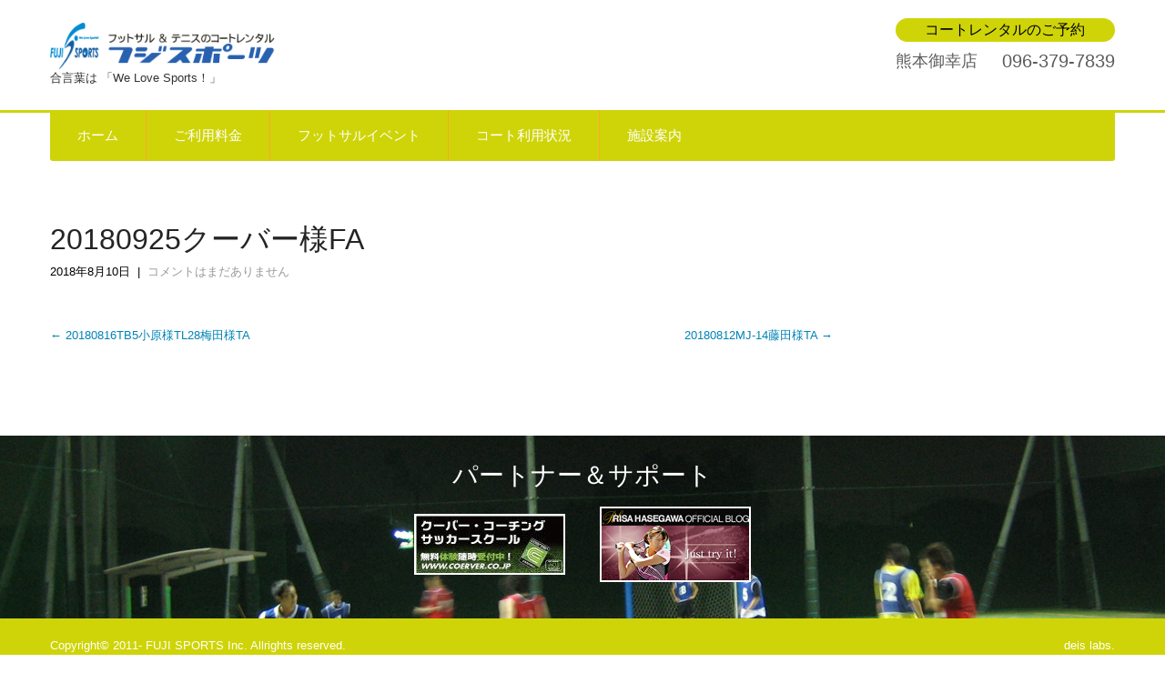

--- FILE ---
content_type: text/html; charset=UTF-8
request_url: https://www.fuji-sports.net/rsvmiyuki/rsvid_164781
body_size: 8858
content:
<!DOCTYPE html>
<html lang="ja">
<head>
<meta charset="UTF-8">
<meta name="viewport" content="width=device-width, initial-scale=1">
<link rel="profile" href="http://gmpg.org/xfn/11">
<link rel="pingback" href="https://www.fuji-sports.net/xmlrpc.php">
<title>20180925クーバー様FA &#8211; フットサル・テニスのレンタルコート 熊本のフジスポーツ</title>
<meta name='robots' content='max-image-preview:large' />
<link rel='dns-prefetch' href='//fonts.googleapis.com' />
<link rel="alternate" type="application/rss+xml" title="フットサル・テニスのレンタルコート 熊本のフジスポーツ &raquo; フィード" href="https://www.fuji-sports.net/feed" />
<link rel="alternate" type="application/rss+xml" title="フットサル・テニスのレンタルコート 熊本のフジスポーツ &raquo; コメントフィード" href="https://www.fuji-sports.net/comments/feed" />
<script type="text/javascript">
window._wpemojiSettings = {"baseUrl":"https:\/\/s.w.org\/images\/core\/emoji\/14.0.0\/72x72\/","ext":".png","svgUrl":"https:\/\/s.w.org\/images\/core\/emoji\/14.0.0\/svg\/","svgExt":".svg","source":{"concatemoji":"https:\/\/www.fuji-sports.net\/wp-includes\/js\/wp-emoji-release.min.js?ver=6.1.9"}};
/*! This file is auto-generated */
!function(e,a,t){var n,r,o,i=a.createElement("canvas"),p=i.getContext&&i.getContext("2d");function s(e,t){var a=String.fromCharCode,e=(p.clearRect(0,0,i.width,i.height),p.fillText(a.apply(this,e),0,0),i.toDataURL());return p.clearRect(0,0,i.width,i.height),p.fillText(a.apply(this,t),0,0),e===i.toDataURL()}function c(e){var t=a.createElement("script");t.src=e,t.defer=t.type="text/javascript",a.getElementsByTagName("head")[0].appendChild(t)}for(o=Array("flag","emoji"),t.supports={everything:!0,everythingExceptFlag:!0},r=0;r<o.length;r++)t.supports[o[r]]=function(e){if(p&&p.fillText)switch(p.textBaseline="top",p.font="600 32px Arial",e){case"flag":return s([127987,65039,8205,9895,65039],[127987,65039,8203,9895,65039])?!1:!s([55356,56826,55356,56819],[55356,56826,8203,55356,56819])&&!s([55356,57332,56128,56423,56128,56418,56128,56421,56128,56430,56128,56423,56128,56447],[55356,57332,8203,56128,56423,8203,56128,56418,8203,56128,56421,8203,56128,56430,8203,56128,56423,8203,56128,56447]);case"emoji":return!s([129777,127995,8205,129778,127999],[129777,127995,8203,129778,127999])}return!1}(o[r]),t.supports.everything=t.supports.everything&&t.supports[o[r]],"flag"!==o[r]&&(t.supports.everythingExceptFlag=t.supports.everythingExceptFlag&&t.supports[o[r]]);t.supports.everythingExceptFlag=t.supports.everythingExceptFlag&&!t.supports.flag,t.DOMReady=!1,t.readyCallback=function(){t.DOMReady=!0},t.supports.everything||(n=function(){t.readyCallback()},a.addEventListener?(a.addEventListener("DOMContentLoaded",n,!1),e.addEventListener("load",n,!1)):(e.attachEvent("onload",n),a.attachEvent("onreadystatechange",function(){"complete"===a.readyState&&t.readyCallback()})),(e=t.source||{}).concatemoji?c(e.concatemoji):e.wpemoji&&e.twemoji&&(c(e.twemoji),c(e.wpemoji)))}(window,document,window._wpemojiSettings);
</script>
<style type="text/css">
img.wp-smiley,
img.emoji {
	display: inline !important;
	border: none !important;
	box-shadow: none !important;
	height: 1em !important;
	width: 1em !important;
	margin: 0 0.07em !important;
	vertical-align: -0.1em !important;
	background: none !important;
	padding: 0 !important;
}
</style>
	<link rel='stylesheet' id='wp-block-library-css' href='https://www.fuji-sports.net/wp-includes/css/dist/block-library/style.min.css?ver=6.1.9' type='text/css' media='all' />
<link rel='stylesheet' id='classic-theme-styles-css' href='https://www.fuji-sports.net/wp-includes/css/classic-themes.min.css?ver=1' type='text/css' media='all' />
<style id='global-styles-inline-css' type='text/css'>
body{--wp--preset--color--black: #000000;--wp--preset--color--cyan-bluish-gray: #abb8c3;--wp--preset--color--white: #ffffff;--wp--preset--color--pale-pink: #f78da7;--wp--preset--color--vivid-red: #cf2e2e;--wp--preset--color--luminous-vivid-orange: #ff6900;--wp--preset--color--luminous-vivid-amber: #fcb900;--wp--preset--color--light-green-cyan: #7bdcb5;--wp--preset--color--vivid-green-cyan: #00d084;--wp--preset--color--pale-cyan-blue: #8ed1fc;--wp--preset--color--vivid-cyan-blue: #0693e3;--wp--preset--color--vivid-purple: #9b51e0;--wp--preset--gradient--vivid-cyan-blue-to-vivid-purple: linear-gradient(135deg,rgba(6,147,227,1) 0%,rgb(155,81,224) 100%);--wp--preset--gradient--light-green-cyan-to-vivid-green-cyan: linear-gradient(135deg,rgb(122,220,180) 0%,rgb(0,208,130) 100%);--wp--preset--gradient--luminous-vivid-amber-to-luminous-vivid-orange: linear-gradient(135deg,rgba(252,185,0,1) 0%,rgba(255,105,0,1) 100%);--wp--preset--gradient--luminous-vivid-orange-to-vivid-red: linear-gradient(135deg,rgba(255,105,0,1) 0%,rgb(207,46,46) 100%);--wp--preset--gradient--very-light-gray-to-cyan-bluish-gray: linear-gradient(135deg,rgb(238,238,238) 0%,rgb(169,184,195) 100%);--wp--preset--gradient--cool-to-warm-spectrum: linear-gradient(135deg,rgb(74,234,220) 0%,rgb(151,120,209) 20%,rgb(207,42,186) 40%,rgb(238,44,130) 60%,rgb(251,105,98) 80%,rgb(254,248,76) 100%);--wp--preset--gradient--blush-light-purple: linear-gradient(135deg,rgb(255,206,236) 0%,rgb(152,150,240) 100%);--wp--preset--gradient--blush-bordeaux: linear-gradient(135deg,rgb(254,205,165) 0%,rgb(254,45,45) 50%,rgb(107,0,62) 100%);--wp--preset--gradient--luminous-dusk: linear-gradient(135deg,rgb(255,203,112) 0%,rgb(199,81,192) 50%,rgb(65,88,208) 100%);--wp--preset--gradient--pale-ocean: linear-gradient(135deg,rgb(255,245,203) 0%,rgb(182,227,212) 50%,rgb(51,167,181) 100%);--wp--preset--gradient--electric-grass: linear-gradient(135deg,rgb(202,248,128) 0%,rgb(113,206,126) 100%);--wp--preset--gradient--midnight: linear-gradient(135deg,rgb(2,3,129) 0%,rgb(40,116,252) 100%);--wp--preset--duotone--dark-grayscale: url('#wp-duotone-dark-grayscale');--wp--preset--duotone--grayscale: url('#wp-duotone-grayscale');--wp--preset--duotone--purple-yellow: url('#wp-duotone-purple-yellow');--wp--preset--duotone--blue-red: url('#wp-duotone-blue-red');--wp--preset--duotone--midnight: url('#wp-duotone-midnight');--wp--preset--duotone--magenta-yellow: url('#wp-duotone-magenta-yellow');--wp--preset--duotone--purple-green: url('#wp-duotone-purple-green');--wp--preset--duotone--blue-orange: url('#wp-duotone-blue-orange');--wp--preset--font-size--small: 13px;--wp--preset--font-size--medium: 20px;--wp--preset--font-size--large: 36px;--wp--preset--font-size--x-large: 42px;--wp--preset--spacing--20: 0.44rem;--wp--preset--spacing--30: 0.67rem;--wp--preset--spacing--40: 1rem;--wp--preset--spacing--50: 1.5rem;--wp--preset--spacing--60: 2.25rem;--wp--preset--spacing--70: 3.38rem;--wp--preset--spacing--80: 5.06rem;}:where(.is-layout-flex){gap: 0.5em;}body .is-layout-flow > .alignleft{float: left;margin-inline-start: 0;margin-inline-end: 2em;}body .is-layout-flow > .alignright{float: right;margin-inline-start: 2em;margin-inline-end: 0;}body .is-layout-flow > .aligncenter{margin-left: auto !important;margin-right: auto !important;}body .is-layout-constrained > .alignleft{float: left;margin-inline-start: 0;margin-inline-end: 2em;}body .is-layout-constrained > .alignright{float: right;margin-inline-start: 2em;margin-inline-end: 0;}body .is-layout-constrained > .aligncenter{margin-left: auto !important;margin-right: auto !important;}body .is-layout-constrained > :where(:not(.alignleft):not(.alignright):not(.alignfull)){max-width: var(--wp--style--global--content-size);margin-left: auto !important;margin-right: auto !important;}body .is-layout-constrained > .alignwide{max-width: var(--wp--style--global--wide-size);}body .is-layout-flex{display: flex;}body .is-layout-flex{flex-wrap: wrap;align-items: center;}body .is-layout-flex > *{margin: 0;}:where(.wp-block-columns.is-layout-flex){gap: 2em;}.has-black-color{color: var(--wp--preset--color--black) !important;}.has-cyan-bluish-gray-color{color: var(--wp--preset--color--cyan-bluish-gray) !important;}.has-white-color{color: var(--wp--preset--color--white) !important;}.has-pale-pink-color{color: var(--wp--preset--color--pale-pink) !important;}.has-vivid-red-color{color: var(--wp--preset--color--vivid-red) !important;}.has-luminous-vivid-orange-color{color: var(--wp--preset--color--luminous-vivid-orange) !important;}.has-luminous-vivid-amber-color{color: var(--wp--preset--color--luminous-vivid-amber) !important;}.has-light-green-cyan-color{color: var(--wp--preset--color--light-green-cyan) !important;}.has-vivid-green-cyan-color{color: var(--wp--preset--color--vivid-green-cyan) !important;}.has-pale-cyan-blue-color{color: var(--wp--preset--color--pale-cyan-blue) !important;}.has-vivid-cyan-blue-color{color: var(--wp--preset--color--vivid-cyan-blue) !important;}.has-vivid-purple-color{color: var(--wp--preset--color--vivid-purple) !important;}.has-black-background-color{background-color: var(--wp--preset--color--black) !important;}.has-cyan-bluish-gray-background-color{background-color: var(--wp--preset--color--cyan-bluish-gray) !important;}.has-white-background-color{background-color: var(--wp--preset--color--white) !important;}.has-pale-pink-background-color{background-color: var(--wp--preset--color--pale-pink) !important;}.has-vivid-red-background-color{background-color: var(--wp--preset--color--vivid-red) !important;}.has-luminous-vivid-orange-background-color{background-color: var(--wp--preset--color--luminous-vivid-orange) !important;}.has-luminous-vivid-amber-background-color{background-color: var(--wp--preset--color--luminous-vivid-amber) !important;}.has-light-green-cyan-background-color{background-color: var(--wp--preset--color--light-green-cyan) !important;}.has-vivid-green-cyan-background-color{background-color: var(--wp--preset--color--vivid-green-cyan) !important;}.has-pale-cyan-blue-background-color{background-color: var(--wp--preset--color--pale-cyan-blue) !important;}.has-vivid-cyan-blue-background-color{background-color: var(--wp--preset--color--vivid-cyan-blue) !important;}.has-vivid-purple-background-color{background-color: var(--wp--preset--color--vivid-purple) !important;}.has-black-border-color{border-color: var(--wp--preset--color--black) !important;}.has-cyan-bluish-gray-border-color{border-color: var(--wp--preset--color--cyan-bluish-gray) !important;}.has-white-border-color{border-color: var(--wp--preset--color--white) !important;}.has-pale-pink-border-color{border-color: var(--wp--preset--color--pale-pink) !important;}.has-vivid-red-border-color{border-color: var(--wp--preset--color--vivid-red) !important;}.has-luminous-vivid-orange-border-color{border-color: var(--wp--preset--color--luminous-vivid-orange) !important;}.has-luminous-vivid-amber-border-color{border-color: var(--wp--preset--color--luminous-vivid-amber) !important;}.has-light-green-cyan-border-color{border-color: var(--wp--preset--color--light-green-cyan) !important;}.has-vivid-green-cyan-border-color{border-color: var(--wp--preset--color--vivid-green-cyan) !important;}.has-pale-cyan-blue-border-color{border-color: var(--wp--preset--color--pale-cyan-blue) !important;}.has-vivid-cyan-blue-border-color{border-color: var(--wp--preset--color--vivid-cyan-blue) !important;}.has-vivid-purple-border-color{border-color: var(--wp--preset--color--vivid-purple) !important;}.has-vivid-cyan-blue-to-vivid-purple-gradient-background{background: var(--wp--preset--gradient--vivid-cyan-blue-to-vivid-purple) !important;}.has-light-green-cyan-to-vivid-green-cyan-gradient-background{background: var(--wp--preset--gradient--light-green-cyan-to-vivid-green-cyan) !important;}.has-luminous-vivid-amber-to-luminous-vivid-orange-gradient-background{background: var(--wp--preset--gradient--luminous-vivid-amber-to-luminous-vivid-orange) !important;}.has-luminous-vivid-orange-to-vivid-red-gradient-background{background: var(--wp--preset--gradient--luminous-vivid-orange-to-vivid-red) !important;}.has-very-light-gray-to-cyan-bluish-gray-gradient-background{background: var(--wp--preset--gradient--very-light-gray-to-cyan-bluish-gray) !important;}.has-cool-to-warm-spectrum-gradient-background{background: var(--wp--preset--gradient--cool-to-warm-spectrum) !important;}.has-blush-light-purple-gradient-background{background: var(--wp--preset--gradient--blush-light-purple) !important;}.has-blush-bordeaux-gradient-background{background: var(--wp--preset--gradient--blush-bordeaux) !important;}.has-luminous-dusk-gradient-background{background: var(--wp--preset--gradient--luminous-dusk) !important;}.has-pale-ocean-gradient-background{background: var(--wp--preset--gradient--pale-ocean) !important;}.has-electric-grass-gradient-background{background: var(--wp--preset--gradient--electric-grass) !important;}.has-midnight-gradient-background{background: var(--wp--preset--gradient--midnight) !important;}.has-small-font-size{font-size: var(--wp--preset--font-size--small) !important;}.has-medium-font-size{font-size: var(--wp--preset--font-size--medium) !important;}.has-large-font-size{font-size: var(--wp--preset--font-size--large) !important;}.has-x-large-font-size{font-size: var(--wp--preset--font-size--x-large) !important;}
.wp-block-navigation a:where(:not(.wp-element-button)){color: inherit;}
:where(.wp-block-columns.is-layout-flex){gap: 2em;}
.wp-block-pullquote{font-size: 1.5em;line-height: 1.6;}
</style>
<link rel='stylesheet' id='contact-form-7-css' href='https://www.fuji-sports.net/wp-content/plugins/contact-form-7/includes/css/styles.css?ver=5.7.4' type='text/css' media='all' />
<link rel='stylesheet' id='parent-style-css' href='https://www.fuji-sports.net/wp-content/themes/skt-toothy/style.css?ver=6.1.9' type='text/css' media='all' />
<link rel='stylesheet' id='child-style-css' href='https://www.fuji-sports.net/wp-content/themes/skt-toothy_child/style.css?ver=6.1.9' type='text/css' media='all' />
<link rel='stylesheet' id='skt-toothy-font-css' href='//fonts.googleapis.com/css?family=Roboto+Condensed%3A300%2C400%2C600%2C700%2C800%2C900&#038;ver=6.1.9' type='text/css' media='all' />
<link rel='stylesheet' id='skt-toothy-basic-style-css' href='https://www.fuji-sports.net/wp-content/themes/skt-toothy_child/style.css?ver=6.1.9' type='text/css' media='all' />
<link rel='stylesheet' id='skt-toothy-editor-style-css' href='https://www.fuji-sports.net/wp-content/themes/skt-toothy/editor-style.css?ver=6.1.9' type='text/css' media='all' />
<link rel='stylesheet' id='nivo-slider-css' href='https://www.fuji-sports.net/wp-content/themes/skt-toothy/css/nivo-slider.css?ver=6.1.9' type='text/css' media='all' />
<link rel='stylesheet' id='skt-toothy-main-style-css' href='https://www.fuji-sports.net/wp-content/themes/skt-toothy/css/responsive.css?ver=6.1.9' type='text/css' media='all' />
<link rel='stylesheet' id='skt-toothy-base-style-css' href='https://www.fuji-sports.net/wp-content/themes/skt-toothy/css/style_base.css?ver=6.1.9' type='text/css' media='all' />
<!--n2css--><script type='text/javascript' src='https://www.fuji-sports.net/wp-includes/js/jquery/jquery.min.js?ver=3.6.1' id='jquery-core-js'></script>
<script type='text/javascript' src='https://www.fuji-sports.net/wp-includes/js/jquery/jquery-migrate.min.js?ver=3.3.2' id='jquery-migrate-js'></script>
<script type='text/javascript' src='https://www.fuji-sports.net/wp-content/themes/skt-toothy/js/jquery.nivo.slider.js?ver=6.1.9' id='jquery-nivo-js'></script>
<script type='text/javascript' src='https://www.fuji-sports.net/wp-content/themes/skt-toothy/js/custom.js?ver=6.1.9' id='skt-toothy-custom-js-js'></script>
<link rel="https://api.w.org/" href="https://www.fuji-sports.net/wp-json/" /><link rel="EditURI" type="application/rsd+xml" title="RSD" href="https://www.fuji-sports.net/xmlrpc.php?rsd" />
<link rel="wlwmanifest" type="application/wlwmanifest+xml" href="https://www.fuji-sports.net/wp-includes/wlwmanifest.xml" />
<meta name="generator" content="WordPress 6.1.9" />
<link rel="canonical" href="https://www.fuji-sports.net/rsvmiyuki/rsvid_164781" />
<link rel='shortlink' href='https://www.fuji-sports.net/?p=164781' />
<link rel="alternate" type="application/json+oembed" href="https://www.fuji-sports.net/wp-json/oembed/1.0/embed?url=https%3A%2F%2Fwww.fuji-sports.net%2Frsvmiyuki%2Frsvid_164781" />
<link rel="alternate" type="text/xml+oembed" href="https://www.fuji-sports.net/wp-json/oembed/1.0/embed?url=https%3A%2F%2Fwww.fuji-sports.net%2Frsvmiyuki%2Frsvid_164781&#038;format=xml" />

<script src="https://use.fontawesome.com/5c19809788.js"></script>
        	<style type="text/css"> 					
 
					#sidebar ul li a:hover,
					.fourbox:hover h3,
					.cols-3 ul li a:hover, .cols-3 ul li.current_page_item a,					
					.phone-no strong,					
					.left a:hover,
					.blog_lists h4 a:hover,
					.recent-post h6 a:hover,
					.postmeta a:hover,
					.recent-post .morebtn:hover
					{ color:#cfd408;
					}
					
					.pagination .nav-links span.current, .pagination .nav-links a:hover,
					#commentform input#submit:hover,
					.slide_info .slide_more:hover,							
					.nivo-controlNav a.active,				
					h3.widget-title,				
					.wpcf7 input[type='submit'],					
					.social-icons a:hover,
					a.ReadMore:hover,
					input.search-submit,
					.menuwrapper
					{ background-color:#cfd408 !important;}
					
						
					#menubar,
					h2.section-title::after,
					h2.section-title
					{ border-color:#cfd408;}
					
					.getaquote a, .logo h1, .logo p, .phoneno{color: #blank;}
					
			</style> 
	<style type="text/css">
		
	</style>
	<link rel="icon" href="https://www.fuji-sports.net/wp-content/uploads/2022/04/cropped-site-icon-32x32.png" sizes="32x32" />
<link rel="icon" href="https://www.fuji-sports.net/wp-content/uploads/2022/04/cropped-site-icon-192x192.png" sizes="192x192" />
<link rel="apple-touch-icon" href="https://www.fuji-sports.net/wp-content/uploads/2022/04/cropped-site-icon-180x180.png" />
<meta name="msapplication-TileImage" content="https://www.fuji-sports.net/wp-content/uploads/2022/04/cropped-site-icon-270x270.png" />
		<style type="text/css" id="wp-custom-css">
			.entry-content table, .comment-body table {
    margin: 0 0;
}
.entry-content table th,
.comment-body table th {
	color: #676767;
	border-bottom-style: none;
	font-family: "ヒラギノ角ゴ Pro W3", "Hiragino Kaku Gothic Pro", "メイリオ", Meiryo, Osaka, "ＭＳ Ｐゴシック", "MS PGothic", sans-serif;
	font-size: 12px;
	font-style: normal;
	font-weight: normal;
	font-variant: normal;
}
.entry-content table td, .entry-content table th, .comment-body table td, .comment-body table th {
    padding: 0px 0px;
    text-align: center;
}
h2.section_title {
	text-align: center;
	font-size: 290%;
	line-height: 60px;
}
h3.section_title {
	text-align: center;
}
.wrap_two img{ 
float:right; 
margin-left:90px; 
margin-top:-100px;
}
.wrap_two p{
	margin-bottom:20px;
	text-align: center;
}

.one_two_page {
    /* width: 48%; */
		width: 48%;
    margin-right: 4.0%;
    float: left;
    margin-bottom: 2.5%;
    position: relative;
    padding: 0;
}
.event_cal{
	width: 100%
}
.one_two_page_map{
	width: 100%
}
.one_two_page_map h4{
	color: #000;
	background-color: #cfd408;
	margin-top: 0px;
	margin-right: 0;
	margin-bottom: 20px;
	margin-left: 0;
	border-radius: 18px;
	-webkit-border-radius: 18px;
	-moz-border-radius: 18px;
	width: 96%;
	padding-top: 10px;
	padding-right: 10px;
	padding-bottom: 10px;
	padding-left: 20px;
}
.one_two_page:last-child {
    margin-right: 0%;
}
.one_two_page h4{
	color: #000;
	background-color: #cfd408;
	margin-top: 0px;
	margin-right: 0;
	margin-bottom: 20px;
	margin-left: 0;
	border-radius: 18px;
	-webkit-border-radius: 18px;
	-moz-border-radius: 18px;
	width: 96%;
	padding-top: 10px;
	padding-right: 10px;
	padding-bottom: 10px;
	padding-left: 20px;
}
.page_content p {
    margin-bottom: 20px;
    line-height: 27px;
}
p.read-text{
	margin-bottom: 10px;
}
.kosan_list {
	margin-bottom: 20px;
	padding-bottom: 10px;
	height: auto;
}
.kosan_list ul{
	padding-right: 5px;
	padding-left: 5px;
}
.kosan_list li {
	padding: 12px 0;
	border-top-width: 1px;
	border-top-style: dotted;
	border-top-color: #ddd;
	list-style-type: none;
}
.kosan_list li:first-child {
	padding-top: 6px;
	border-top: 0;
}
.kosan_list li>.time {
    display: block;
    float: left;
    min-width: 9.5em;
}
.kosan_list li>.body {
    overflow: hidden;
}

.kosan_list h5 {
	color: #000;
	background-color: #FFF;
	border-radius: 18px;
	-webkit-border-radius: 18px;
	-moz-border-radius: 18px;
	width: 99%;
	padding-top: 8px;
	padding-bottom: 5px;
	border: 3px solid #cfd408;
	text-align: center;
	margin-bottom: 5px;
}
.kosan_list #kosan_left {
    float: left;
    width: 100%;
}
#kosan_left .live_area{
	text-align: center;
	width: 100%;
	margin-top: 10px;
	padding-left: 3px;
	padding-bottom: 10px;
}
.kosan_list #kosan_right {
    float: left;
    width: 100%;
    /* margin-left: 30px; */
}
#kosan_right .live_area{
	text-align: center;
	width: 100%;
	margin-top: 10px;
	padding-left: 3px;
	padding-bottom: 10px;
}
ul.miyuki{
	height: auto;
list-style:none;
}
span.kosan_title{
	font-size: 14px;
	font-weight: bold;
	margin: 0px;
	padding: 0px;
}
ul.miyuki li{
	border-bottom-width: 1px;
	border-bottom-style: dotted;
	border-bottom-color: #ccc;
	padding-bottom: 7px;
	padding-top: 7px;
}
ul.toshima{
	height: auto;
list-style:none;
}
ul.toshima li{
	border-bottom-width: 1px;
	border-bottom-style: dotted;
	border-bottom-color: #ccc;
	padding-bottom: 7px;
	padding-top: 7px;
}

#wrapTwo{
	position:relative;
	z-index:999;
	padding-top: 27px;
	padding-right: 0;
	padding-bottom: 55px;
	padding-left: 0;
}
.one_four_page-wrap{
	text-align:left;
}
.one_four_page{
	width:48%;
	margin-right:4.0%;
	float:left;
	margin-bottom:2.5%;
	position:relative;
	padding:0;
}
.one_four_page:last-child{
	margin-right:0%;
}
.one_four_page .thumb_four_page img{
	vertical-align:top;
	position:relative;
	text-align:center;
	border-radius:0%;
	margin-top: 0;
	margin-right: 10px;
	margin-bottom: 0;
	margin-left: 0;
	    border-radius: 20px;
    -webkit-border-radius: 20px; 
    -moz-border-radius: 20px; 
}
.one_four_page_content{ position:relative;}
.last_column {margin-right:0;}
.one_four_page-wrap .one_four_page h4{
	color: #000;
	background-color: #cfd408;
	margin-top: 0px;
	margin-right: 0;
	margin-bottom: 20px;
	margin-left: 0;
	border-radius: 18px;
	-webkit-border-radius: 18px;
	-moz-border-radius: 18px;
	width: 95%;
	padding-top: 10px;
	padding-right: 10px;
	padding-bottom: 10px;
	padding-left: 20px;
}
#wrapOne{
	position:relative;
	z-index:999;
	padding-top: 0px;
	padding-right: 0;
	padding-bottom: 10px;
	padding-left: 0;
}

#an_example li.hanrei {
	width: 39px;
	float: left;
	padding: 5px;
}
#an_example li.miyuki {
	width: 100px;
	text-align: center;
	background-color: #69F;
	float: left;
	margin-right: 5px;
	color: #FFF;
	padding: 5px;
	border-radius: 18px;
	-webkit-border-radius: 18px;
	-moz-border-radius: 18px;
}
#an_example li.toshima {
  width: 100px;
  text-align: center;
  background-color: #3C0;
  float: left;
  margin-right: 5px;
	color: #FFF;
	padding: 5px;
	border-radius: 18px;
	-webkit-border-radius: 18px;
	-moz-border-radius: 18px;
}

.sccal {
    display: block;
    margin-bottom: 6px;
    background-repeat: no-repeat;
    background-position: 0 4px;
}
.sc_toshima{
	background-color: #3C0;
	padding: 3px;
}
.sc_miyuki{
	background-color: #69F;
	padding: 3px;
}
.top_ban-area{
	width: 84%;
	margin-right: auto;
	margin-left: auto;
	padding-top: 30px;
	padding-bottom: 30px;
}
p.lead{
	text-align: center;
	margin-bottom: 40px;
}
.whychooseus-content{
	width:100%;
	margin-right: auto;
	margin-left: auto;
}
.whychooseus-box {
	width: 47%;
	display: inline-block;
	margin-top: 0%;
	margin-right: 3%;
	margin-bottom: 4%;
	margin-left: 0;
}
.whychooseus-box .chooseus-content{
	float:left;
	width:100%;
}
.last{
	margin-right:0;
}
#wrapFive {
	padding-top: 50px;
	padding-right: 0;
	padding-bottom: 50px;
	padding-left: 0;
}
.shop_area {
    margin-bottom: 20px;
    padding-bottom: 10px;
    height: auto;
}
.shop_area > .g-map{
	padding-bottom: 10px;
}
.add_list {
    margin-bottom: 20px;
    padding-bottom: 10px;
    height: auto;
}
.add_list ul {
    padding-right: 5px;
    padding-left: 5px;
}
.add_list li:first-child {
    padding-top: 6px;
    border-top: 0;
}
.add_list li {
    padding: 7px 0;
    border-top-width: 1px;
    border-top-style: dotted;
    border-top-color: #ddd;
	list-style-type: none;
}
.add_list li>.item {
    display: block;
    float: left;
    min-width: 4.5em;
}
.add_list li>.text_1 {
    overflow: hidden;
}
#clientlogo_bg{
	background-image: url(https://www.fuji-sports.net/wp-content/uploads/2017/06/bg_003.jpg);
	padding-top: 30px;
	padding-bottom: 30px;
}
h2.section_title2 {
    font-weight: 400;
    font-family: "ヒラギノ角ゴ Pro W3", "Hiragino Kaku Gothic Pro", "メイリオ", Meiryo, Osaka, "ＭＳ Ｐゴシック", "MS PGothic", sans-serif;
    font-size: 28px;
    color: #fff;
    text-transform: none;
    text-align: center;
}



@media screen and (min-width: 376px) and (max-device-width: 667px) {
	
#topimage {
    width: auto;
}
.field-type {
	width: 298px;
}
#wrapSeven {
    padding-top: 30px;
}
.use_area_title {
    width: 100%;
}
.item_type3 {
	padding-top: 10px;
	padding-right: 2px;
	padding-bottom: 2px;
	padding-left: 2px;
    width: 98%;
}
.item_type3 h3 {
    font-size: 145%;
}
#features01 {
    padding: 5px;
}
#features01 li {
	margin-bottom: 20px;
}
.item_type5 {
    width: 100%;
}
.item_type5-box {
    width: 126px;
margin-bottom: 20px;
    padding-top: 0px;
    padding-right: 0px;
    padding-bottom: 0px;
    padding-left: 0px;
}
.item_type6 {
    width: 100%;
}
.item_type6-box {
    width: 270px;
margin-bottom: 20px;
    padding-top: 0px;
    padding-right: 0px;
    padding-bottom: 0px;
    padding-left: 0px;
}
.item_type11-box {
    width: 95%;
margin-bottom: 20px;
    padding-top: 0px;
    padding-right: 0px;
    padding-bottom: 0px;
    padding-left: 0px;
}
.item_type11-box img {
    float: left;
    width: 98%;
}
.item-type13_in {
    width: 95%;
}
.field-type15 {
    width: 94%;
}
.field-type15_data_right {
    width: 220px;
	margin-top: 0px;
}
.contact_a-green {
    width: 100%;
}
}

@media screen and (min-width: 0px) and (max-device-width: 375px) {

#topimage {
    width: auto;
}
.field-type {
	width: 93%;
}
.field-type img {
	height: auto;
	width: 100%;    
}
#wrapSeven {
    padding-top: 30px;
}
.use_area_title {
    width: 100%;
}
.use_area {
    padding: 10px;
    width: 100%;
}
.item_type3, .item_type7, .item_type9, .item_type12{
	padding-top: 20px;
    width: 98%;
}
.item_type3 h3, .item_type7 h3, .item_type9 h3 {
    font-size: 145%;
}
#features01 {
    padding: 5px;
}
#features01 li {
	margin-bottom: 20px;
}
.item_type5, .item_type6, .item_type11 {
    width: 100%;
}
.item_type5-box {
    width: 126px;
margin-bottom: 20px;
    padding-top: 0px;
    padding-right: 0px;
    padding-bottom: 0px;
    padding-left: 0px;
}

.item_type6-box {
    width: 95%;
margin-bottom: 20px;
    padding-top: 0px;
    padding-right: 0px;
    padding-bottom: 0px;
    padding-left: 0px;
}
.item_type11-box {
    width: 95%;
margin-bottom: 20px;
    padding-top: 0px;
    padding-right: 0px;
    padding-bottom: 0px;
    padding-left: 0px;
}
.item_type11-box img {
    float: left;
    width: 98%;
}
.item-type13_in {
    width: 95%;
}
.field-type15 {
    width: 94%;
}
.field-type15_data_right {
    width: 220px;
	margin-top: 0px;
}
.contact_a-green {
    width: 100%;
}

}


@media screen and (min-width: 376px) and (max-device-width: 667px) {

h2.section_title {
	font-size: 150%;
	line-height: 30px;
}

}
@media screen and (min-width: 0px) and (max-device-width: 375px)  {
h2.section_title {
	font-size: 150%;
	line-height: 30px;
}
}




@media screen and (max-width:767px) {
	.container {
	width:auto;
	padding-top: 0;
	padding-right: 10px;
	padding-bottom: 0;
	padding-left: 10px;
}
#wrapZero {
    padding-top: 0px;
    padding-right: 0;
    padding-bottom: 10px;
    padding-left: 0;
}

.wrap_two{
	margin-top: 30px;
}
.one_two_page {
    width: 100%;
    margin-bottom: 7.5%;
}
.one_two_page h4{
	font-size: 140%;
    width: 100%;
	margin-bottom: 10px;
}
.kosan_list #kosan_left {
    width: 46%;
}
.kosan_list #kosan_right {
width: 99%;    
margin-left: 3px;
}
table.cal_event caption span.cal_cap_date {
    width: 150px;
}
table.cal_event caption span.cal_cap_date {
    font-size: 13px;
}
table.cal_event caption a.cal_nav_prev {
    padding-left: 20px;
    width: 90px;
    font-size: 12px;
}
table.cal_event caption a.cal_nav_next {
    padding-right: 20px;
    width: 90px;
    font-size: 12px;
}
.top_ban-area {
    width: 100%;
}
.whychooseus-box {
    width: 100%;
}
}
		</style>
		</head>
<body class="rsvmiyuki-template-default single single-rsvmiyuki postid-164781 wp-custom-logo group-blog">
<div class="header">
  <div class="container">
    <div class="logo">
		<a href="https://www.fuji-sports.net" rel="home" itemprop="url"><img src="https://www.fuji-sports.net/wp-content/uploads/2017/05/site-id.png" alt="" height="60" width="291"></a>
        <div class="clear"></div>
        <a href="https://www.fuji-sports.net/">
        <h1>フットサル・テニスのレンタルコート 熊本のフジスポーツ</h1>
        <p>合言葉は 「We Love Sports！」</p>                          
        </a>
    </div>
     <!-- logo -->

<div class="widget-right">
	 <h4>コートレンタルのご予約</h4>
<dl>
    <dt>熊本御幸店</dt><dd><a href="tel:0963797839">096-379-7839</a></dd>
</dl>

	
</div><!--.widget-right-->
 <div class="clear"></div>
         
  </div> <!-- container -->
  
  <div id="menubar">
    <div class="container menuwrapper">
         <div class="toggle"><a class="toggleMenu" href="#" style="display:none;">Menu</a></div> 
        <div class="sitenav">
          <div class="menu-global-container"><ul id="menu-global" class="menu"><li id="menu-item-86" class="menu-item menu-item-type-custom menu-item-object-custom menu-item-home menu-item-86"><a href="http://www.fuji-sports.net/">ホーム</a></li>
<li id="menu-item-185" class="menu-item menu-item-type-custom menu-item-object-custom menu-item-has-children menu-item-185"><a>ご利用料金</a>
<ul class="sub-menu">
	<li id="menu-item-186" class="menu-item menu-item-type-post_type menu-item-object-page menu-item-186"><a href="https://www.fuji-sports.net/fee_futsal">フットサルコート利用料金</a></li>
	<li id="menu-item-244132" class="menu-item menu-item-type-post_type menu-item-object-page menu-item-244132"><a href="https://www.fuji-sports.net/fee_tennis2">テニスコート利用料金</a></li>
</ul>
</li>
<li id="menu-item-247807" class="menu-item menu-item-type-post_type menu-item-object-page menu-item-247807"><a href="https://www.fuji-sports.net/event_spasso">フットサルイベント</a></li>
<li id="menu-item-460" class="menu-item menu-item-type-custom menu-item-object-custom menu-item-has-children menu-item-460"><a>コート利用状況</a>
<ul class="sub-menu">
	<li id="menu-item-413" class="menu-item menu-item-type-post_type menu-item-object-page menu-item-413"><a href="https://www.fuji-sports.net/reserve_miyuki">熊本御幸店コート予約状況</a></li>
</ul>
</li>
<li id="menu-item-615" class="menu-item menu-item-type-custom menu-item-object-custom menu-item-has-children menu-item-615"><a>施設案内</a>
<ul class="sub-menu">
	<li id="menu-item-617" class="menu-item menu-item-type-post_type menu-item-object-page menu-item-617"><a href="https://www.fuji-sports.net/info-miyuki">熊本御幸店ご案内</a></li>
</ul>
</li>
</ul></div>         
        </div><!-- .sitenav--> 
        <div class="clear"></div> 
      </div> <!-- container -->    
   </div> <!-- #menubar -->    





</div><!--.header -->
<div class="container">
     <div class="page_content">
        <section class="site-main">            
                                    <article id="post-164781" class="single-post post-164781 rsvmiyuki type-rsvmiyuki status-publish hentry">
    <header class="entry-header">
        <h2 class="single_title">20180925クーバー様FA</h2>
    </header><!-- .entry-header -->
    
     <div class="postmeta">
            <div class="post-date">2018年8月10日</div><!-- post-date -->
            <div class="post-comment"> &nbsp;|&nbsp; <a href="https://www.fuji-sports.net/rsvmiyuki/rsvid_164781#respond">コメントはまだありません</a></div> 
            <div class="clear"></div>         
    </div><!-- postmeta -->
    
	    <div class="entry-content">
	     
        
        <div class="postmeta">           
            <div class="post-tags"> </div>
            <div class="clear"></div>
        </div><!-- postmeta -->
    </div><!-- .entry-content -->
   
    <footer class="entry-meta">
          </footer><!-- .entry-meta -->

</article>                    	<nav role="navigation" id="nav-below" class="post-navigation">
		<h1 class="screen-reader-text">Post navigation</h1>

	
		<div class="nav-previous"><a href="https://www.fuji-sports.net/rsvmiyuki/rsvid_164772" rel="prev"><span class="meta-nav">&larr;</span> 20180816TB5小原様TL28梅田様TA</a></div>		<div class="nav-next"><a href="https://www.fuji-sports.net/rsvmiyuki/rsvid_164784" rel="next">20180812MJ-14藤田様TA <span class="meta-nav">&rarr;</span></a></div>
			<div class="clear"></div>
	</nav><!-- #nav-below -->
	                                              
         </section>       
        <div id="sidebar">    
    			<div class="textwidget"><p><!--

<div class="side_ban"><a href="https://www.fuji-sports.net/fee_tennis2"><img decoding="async" src="https://www.fuji-sports.net/wp-content/uploads/2018/03/fel_ban01.jpg" /></a></div>




<div class="side_ban"><a href="https://www.fuji-sports.net/fee_futsal#holiday_saving"><img decoding="async" src="https://www.fuji-sports.net/wp-content/uploads/2018/03/spa_ban01.jpg" /></a></div>




<div class="side_ban"><a href="https://www.fuji-sports.net/fee_futsal#year_saving"><img decoding="async" src="https://www.fuji-sports.net/wp-content/uploads/2018/03/spa_ban02.jpg" /></a></div>




<div class="side_ban"><a href="https://www.fuji-sports.net/fee_futsal#junior_saving"><img decoding="async" src="https://www.fuji-sports.net/wp-content/uploads/2019/10/spa_ban03.jpg" /></a></div>

 --></p>
</div>
		</aside>	
</div><!-- sidebar -->       
        <div class="clear"></div>
    </div><!-- page_content -->
</div><!-- container -->	
<div id="footer-wrapper">

<section id="clientlogo_bg">
  <div class="container">
    <div class="partners_banner">
    <h2 class="section_title2">パートナー＆サポート</h2>
      <div class="client_banner">
        <div class="clientlogo ">
          <a href="https://www.coerver.co.jp/" target="_blank">
          	<img src="https://www.fuji-sports.net/wp-content/uploads/2017/06/side_ban_5.gif">
          </a>
        </div>
        
        <div class="clientlogo last">
          <a href="http://r-hasegawa.spo-sta.com/" target="_blank">
        	  <img src="https://www.fuji-sports.net/wp-content/uploads/2017/06/rhob-ban.jpg">
          </a>
        </div>
        
                  
      </div>
    </div><!-- middle-align -->
  <div class="clear"></div>
  </div><!-- container -->
</section>

                
                
            <div class="clear"></div>
        </div><!--end .container--> 
        
         <div class="copyright-wrapper">
        	<div class="container">
           		 <div class="copyright-txt">Copyright© 2011- FUJI SPORTS Inc. Allrights reserved.</div>
            	 <div class="design-by">deis labs.</div>
                 <div class="clear"></div>
            </div>           
        </div>
               
    </div><!--end .footer-wrapper-->
<script type='text/javascript' src='https://www.fuji-sports.net/wp-content/plugins/contact-form-7/includes/swv/js/index.js?ver=5.7.4' id='swv-js'></script>
<script type='text/javascript' id='contact-form-7-js-extra'>
/* <![CDATA[ */
var wpcf7 = {"api":{"root":"https:\/\/www.fuji-sports.net\/wp-json\/","namespace":"contact-form-7\/v1"}};
/* ]]> */
</script>
<script type='text/javascript' src='https://www.fuji-sports.net/wp-content/plugins/contact-form-7/includes/js/index.js?ver=5.7.4' id='contact-form-7-js'></script>

</body>
</html>

--- FILE ---
content_type: text/css
request_url: https://www.fuji-sports.net/wp-content/themes/skt-toothy/css/responsive.css?ver=6.1.9
body_size: 1615
content:
/* Mobile Portrait View */
@media screen and (max-width:767px) {
*{box-sizing:border-box;}
.left, .right, .copyright-txt, .design-by,.headertop .left, .headertop .right{ float:none;}
.container { width:auto; padding:0 20px;}
.footer{ padding-top:40px;  padding-bottom:30px;}
.wrap_one{width:auto; text-align:center;}
.header { width:100%; padding:0;}
.logo{ float:none; text-align:center; margin:0 auto; padding:8px 15px; position:relative; width: auto; display:table;}
.headertop{ text-align:center;}
.headertop .left{ font-size:13px;}
.headertop .left span{ padding-left:30px; margin-left:15px;}
/*coloumn css*/
.welcomewrap img{ margin: 0 0 15px; float:none; width:100%;}
/*sidebar css*/
#sidebar{ width:100%; float:none;}
.headertop .header-inner, .widget-left, .topright{ width:auto; padding:0; float:none;}
.topbar-container{ float:none;}
.widget-right{ width:280px; margin:0 auto; float:none; padding:15px 0; display:table; text-align:center;}
.widget-right ul li{ border:none;}
.welcomewrap{ width:auto;}
.header-social-icons a{ width:20px;}
.facilities .col-1, .facilities .col-2, .facilities .col-3{ float:none; width:auto;}
.widget-column-2{ padding:0; border:0;}

/* --------- Pages ------- */
.content-area{ width:auto; margin:0; padding:50px 20px;}
.site-main{ width:auto; margin:0; padding:0 0 20px; float:none;}
/*slider css*/
#slider{ top:0; margin:0;}
.nivo-directionNav a{ top:39% !important;}
.nivo-caption, .nivo-controlNav{ display:none !important;}
/*footer css */
.copyright-wrapper{ text-align:center;}
.cols-3{ width:100% !important; display:block; margin-right:0; margin-bottom:15%;}
/*custom css*/
h2.section_title{ text-align:center;}
/*front blog post*/
.BlogPosts{ float:none; width:auto; margin:0 0 10% 0;}
.wpcf7 input[type="text"], .wpcf7 input[type="tel"], .wpcf7 input[type="email"], .wpcf7 textarea{ width:100%;}
.headertop .social-icons a{ display:inline-block;}
.fourbox{ float:none; width:auto; margin:0 0 30px 0;}
.slider-wrapper{min-height:120px;}

}
@media screen and (min-width: 300px) and (max-width: 480px){
.post-thumb{ width:100%; float:none;}
}

/* Mobile Landscape View */
@media screen and (min-width: 480px) and (max-width: 767px){
.container, .content-area{ width:440px; margin:0 auto;}
.nivo-caption, .nivo-controlNav{ display:block !important;}
.slide_info h2{ font-size:22px !important; line-height:22px !important; text-shadow:1px 0 0 #333; margin-bottom:8px;}
.slide_info h2 span{ font-size:30px !important;}
.slide_info p{ margin-bottom:15px;}
.headertop .left{ font-size:16px;}
.post-thumb{ width:100%; float:none;}
.nivo-caption{ width:80%; bottom:5%;}
}

/* Mobile Landscape View */
@media screen and (min-width: 640px) and (max-width: 767px){
.nivo-caption{ width:72%; bottom:20%;}
}



/* Tablet View */
@media screen and (max-width:1169px) and (min-width:768px) { 
*{box-sizing:border-box;}
.social-icons a{ box-sizing:content-box; margin-bottom:5px; }
.container { width:auto; padding:0 20px;}
.logo{ width:38%; float:left; position:relative; }
/*slider css*/
.nivo-caption{ bottom:20%; width:50%;}
.slide_info h2{ font-size:24px !important; line-height:30px; }
.content-area{ width:auto; margin:0; padding:50px 20px;}
#sidebar{ width:30%;}
.site-main{ width:65%;}
.cols-3 h5{ font-size:22px;}
.welcomewrap img{ width:50%;}
.slider-wrapper{min-height:200px;}
.footer{ padding-top:40px;  padding-bottom:30px;}
}

/* Mobile Landscape View */
@media screen and (min-width: 768px) and (max-width: 980px){
.fourbox h3{ font-size:16px; margin-bottom:20px;}
.fourbox .thumbbx{ width:160px; height:160px; margin-bottom:20px;}
.fourbox .thumbbx img{ min-height:160px; }
.post-thumb{ height:auto;}
}

@media screen and (max-width:1169px) and (min-width:981px) { 
html{overflow-x:hidden; }
.logo{ width:20%;}
.headertop .header-inner{ width:auto;}
}

@media screen and (max-width: 980px){
.toggleMenu{display: block;}
.sitenav{float:none; margin:0; position:relative; overflow-x:hidden; background-color:#f08b08; border-radius:0; top:0; border-bottom:none; }
.sitenav ul{color:#000; width:100% !important; float:none !important; margin:0; padding:0;}
.sitenav ul li{border-top:1px #cccccc solid; display:block; float:none; text-align:left; border-bottom:none !important}
.sitenav ul li a{padding:5px 10px !important; display:block; color:#ffffff; border:none;}
.sitenav ul li a:hover, .sitenav ul li.current_page_item a{color:#ffffff;  border:none; border-radius:0}
.sitenav ul li ul, .sitenav ul li ul ul{ display:block !important;}
.sitenav ul li ul li a:before{content:"\00BB \00a0";}
.sitenav ul li ul li a{padding-left:20px !important; }
.sitenav ul li ul li a{ border:none;}
.sitenav ul li ul li ul li a{padding-left:30px !important;}
.sitenav ul li ul li ul li ul li a{padding-left:40px !important;}
.sitenav ul li:hover > ul{ background:none !important; box-shadow:none;}
.sitenav ul li:hover > ul{ background: transparent !important; width:auto !important; display:block; position: relative !important; left:0; right:0; top:0; padding:0;}
.sitenav ul li:hover ul li ul, .sitenav ul li:hover ul li:hover > ul, .sitenav ul li:hover ul li:hover > ul li ul{  background: transparent !important; display:block; position:relative !important;  right:0; left:0; top:0;}
.sitenav ul li:hover ul li:hover ul, .sitenav ul li:hover ul li:hover ul li:hover ul{ left:0 !important;}

.headertop{ text-align:center;}
.headertop .header-inner{ width:auto;}
.headertop .header-inner, .widget-left, .topright{ width:auto; padding:0; float:none;}
.topbar-container{ float:none;}
.welcomewrap{ width:auto;}

#wrapfirst{ padding:40px 0;}
#home_slider{ top:auto;}
.container.menuwrapper{ background:transparent !important;}
#menubar{ border-top:3px solid transparent !important;}
.facilities{ margin-top:0;}
}